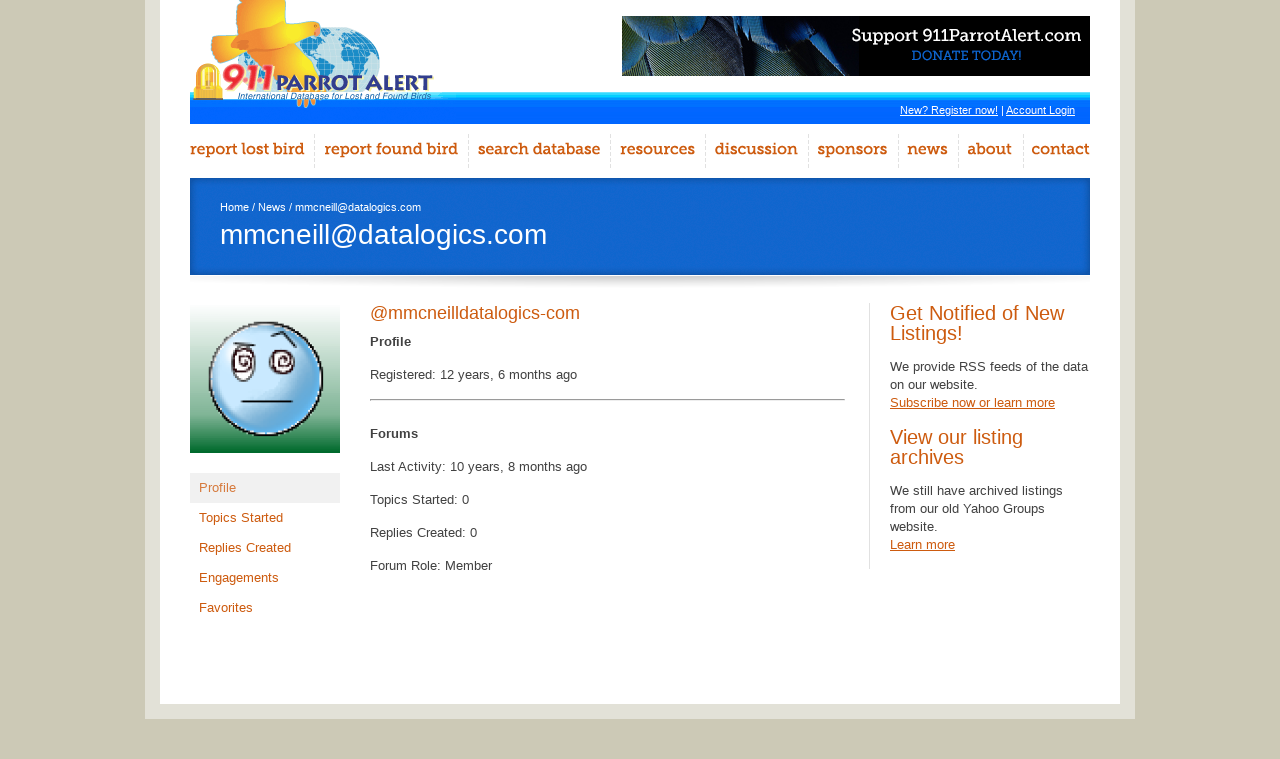

--- FILE ---
content_type: text/html; charset=utf-8
request_url: https://www.google.com/recaptcha/api2/aframe
body_size: -85
content:
<!DOCTYPE HTML><html><head><meta http-equiv="content-type" content="text/html; charset=UTF-8"></head><body><script nonce="oqj9BVTpvzNl3JqoZeauNA">/** Anti-fraud and anti-abuse applications only. See google.com/recaptcha */ try{var clients={'sodar':'https://pagead2.googlesyndication.com/pagead/sodar?'};window.addEventListener("message",function(a){try{if(a.source===window.parent){var b=JSON.parse(a.data);var c=clients[b['id']];if(c){var d=document.createElement('img');d.src=c+b['params']+'&rc='+(localStorage.getItem("rc::a")?sessionStorage.getItem("rc::b"):"");window.document.body.appendChild(d);sessionStorage.setItem("rc::e",parseInt(sessionStorage.getItem("rc::e")||0)+1);localStorage.setItem("rc::h",'1768817095531');}}}catch(b){}});window.parent.postMessage("_grecaptcha_ready", "*");}catch(b){}</script></body></html>

--- FILE ---
content_type: text/css
request_url: https://www.911parrotalert.com/wp-content/themes/911parrotalert/_css/style.css
body_size: 2482
content:
body, div, h1, h2, h3, h4, p, ul, ol, li, dl, dt, dd, img, form, fieldset, blockquote { margin: 0px; padding: 0px; border: 0px; }
body { background: #ccc9b6; text-align: center; }
p, div, li,  h1, h2, h3, h4, td, input, select, textarea { font-family: Arial; font-size: 13px; color: #424242; line-height: 18px; }
p, h1, h2, h3, h4, #content ul, #content ol, #content table { margin-bottom: 15px; }
a img, :link img, :visited img { border: none }
a:link, a:visited { color: #cd5b0f; text-decoration: underline; }
a:hover, a:active { color: #e68645; text-decoration: underline; }
div.clear { clear: both; overflow: hidden; height: 1px; }
input, select { vertical-align: middle; }
.gfield { margin-left: 0 !important;  }
#wrapper { width: 900px; background: #FFF; margin: 0 auto; padding: 0 30px 30px 30px; border: 15px solid #e2e1d7; border-top: none; text-align: left; }
div.divider { background: transparent url(../_images/divider.gif) left bottom repeat-x; margin: 0 0 20px 0; }

/* ----------------------------------- */
/* TOP
/* ----------------------------------- */
#top { height: 124px; background: transparent url(../_images/top.gif) left bottom repeat-x; }
#logo { float: left; }
#top .ad { float: right; margin: 16px 0 0 0; }
#user-menu { float: right; clear: right; font-size: 11px; color: #FFF; margin: 25px 0 0 0; padding: 0 15px 0 0; }
#user-menu a { color: #FFF; }
#user-menu a:hover { color: #ffcf00; }

/*  MENU */
#menu { background: url(../_images/menu.gif) 0 0 no-repeat; width: 900px; height: 34px; margin: 10px 0; }
#menu span { display: none; }
#menu li, #menu a { height: 34px; display: block; }
#menu li { float: left; list-style: none; }

#menu-item-54 	{ width: 124px; }
#menu-item-53 	{ width: 154px; }
#menu-item-65 	{ width: 142px; }
#menu-item-98 	{ width: 95px; }
#menu-item-172	{ width: 103px; }
#menu-item-129 	{ width: 90px; }
#menu-item-150 	{ width: 60px; }
#menu-item-148 	{ width: 65px; }
#menu-item-149 	{ width: 67px; }

#menu-item-54 a:hover, li#menu-item-54:hover a	{ background: transparent url(../_images/menu.gif) 0px -34px no-repeat; }
#menu-item-53 a:hover, li#menu-item-53:hover a	{ background: transparent url(../_images/menu.gif) -124px -34px no-repeat; }
#menu-item-65 a:hover, li#menu-item-65:hover a	{ background: transparent url(../_images/menu.gif) -278px -34px no-repeat; }
#menu-item-98 a:hover, li#menu-item-98:hover a	{ background: transparent url(../_images/menu.gif) -420px -34px no-repeat; }
#menu-item-172 a:hover, li#menu-item-172:hover a	{ background: transparent url(../_images/menu.gif) -515px -34px no-repeat; }
#menu-item-129 a:hover, li#menu-item-129:hover a	{ background: transparent url(../_images/menu.gif) -618px -34px no-repeat; }
#menu-item-150 a:hover, li#menu-item-150:hover a	{ background: transparent url(../_images/menu.gif) -708px -34px no-repeat; }
#menu-item-148 a:hover, li#menu-item-148:hover a	{ background: transparent url(../_images/menu.gif) -768px -34px no-repeat; }
#menu-item-149 a:hover, li#menu-item-149:hover a	{ background: transparent url(../_images/menu.gif) -833px -34px no-repeat; }

#menu li { float: left; position: relative; }
#menu a { color: #aaa; display: block; line-height: 38px; padding: 0 10px; text-decoration: none; }
#menu ul ul { box-shadow: 0px 3px 3px rgba(0,0,0,0.2); -moz-box-shadow: 0px 3px 3px rgba(0,0,0,0.2); -webkit-box-shadow: 0px 3px 3px rgba(0,0,0,0.2); display: none; position: absolute; top: 34px; left: 1px; width: 180px; z-index: 99999; background: #cd5b0f; height: auto; padding: 10px 0; }
#menu ul ul li { min-width: 180px; height: auto; line-height: 18px; float: none; }
#menu ul ul a {	background: none !important; line-height: 1em; padding: 5px 15px; width: 150px; height: auto; color: #FFF; display: block; }
#menu ul ul a span { display: inline; }
#menu ul li:hover > ul { display: block; }
#menu ul li.current_page_item > a,
#menu ul li.current-menu-ancestor > a,
#menu ul li.current-menu-item > a,
#menu ul li.current-menu-parent > a { color: #a3d301; }
* html #menu ul li.current_page_item a,
* html #menu ul li.current-menu-ancestor a,
* html #menu ul li.current-menu-item a,
* html #menu ul li.current-menu-parent a,
* html #menu ul li a:hover { color: #ffb800; }
#menu ul ul a:hover { background: #9a4309 !important; }

/* ----------------------------------- */
/* HOME
/* ----------------------------------- */
#announcement { background: #cd5b0f; padding: 15px 30px; font-size: 15px; text-align: center; color: #FFF; }
#announcement a { color: #FFF; }
#banner { height: 316px; background: transparent url(../_images/banner.jpg) 0 0 no-repeat; padding: 0 450px 0 30px; }
#banner h1 { padding-top: 35px; height: 46px; text-indent: -3000px; background: transparent url(../_images/banner-header.gif) left bottom no-repeat; }
#banner p { font-size: 15px; color: #FFF; line-height: 21px; }

.intro { width: 427px; float: left; }
#intro-found { float: right; }
.intro h1 { height: 35px; text-indent: -3000px; margin: 0 0 20px 0; }
#intro-lost h1 { background: transparent url(../_images/lost-header.gif) 0 0 no-repeat; }
#intro-found h1 { background: transparent url(../_images/found-header.gif) 0 0 no-repeat; }
.intro a.all { float: right; font-size: 11px; text-transform: uppercase; text-decoration: none; margin-top: 5px; }

.intro .bird { width: 200px; float: left; color: #8e8e8e; font-size: 12px; padding-right: 13px; }
.intro .bird img { float: left; width: 75px; }
.intro .bird p { font-size: 12px; line-height: 16px; color: #8e8e8e; margin-left: 85px; }
.intro .bird p .name { font-size: 16px; line-height: 18px; color: #5e5e5e; }
.intro .item-3 { clear: left; }

#search-button { text-align: center; margin: 25px 0; }
#search-button a { width: 461px; height: 29px; background: transparent url(../_images/search-database.gif) 0 0 no-repeat; display: block; margin: 0 auto; }
#search-button a:hover { background-position: 0 -29px; }
#search-button a span { display: none; }

#bottom { background: transparent url(../_images/divider.gif) 0 0 repeat-x; padding: 25px 0 0 0; }
#bottom h1 { height: 21px; text-indent: -3000px; }
#discussions { width: 315px; float: left; padding-left: 140px; background: transparent url(../_images/bottom.jpg) 0 0 no-repeat; }
#discussions h1 { background: transparent url(../_images/discussions-header.gif) 0 0 no-repeat; }
#discussions ol { margin: 0 0 20px 0; }
#discussions li { color: #8c8c8c; list-style: none; }
#discussions a { margin-right: 10px; }
#discussions a.more { width: 145px; height: 23px; display: block; background: transparent url(../_images/discussions-button.gif) 0 0 no-repeat;  }
#discussions a.more:hover { background-position: 0 -23px; }
#discussions a.more span { display: none; }
#newsletter { width: 400px; float: right; }
#newsletter h1 { background: transparent url(../_images/newsletter-header.gif) 0 0 no-repeat; }
#newsletter p, .newsletter .input { font-size: 12px; color: #646464; }
#newsletter .input { border: 1px solid #bfbfbf; padding: 5px 3px; }

/* ----------------------------------- */
/* SUB PAGES
/* ----------------------------------- */
#main { margin-bottom: 30px; }
#header { height: 110px; background: transparent url(../_images/header.gif) 0 0 no-repeat; padding: 0 30px; margin: 0 0 15px 0;  }
#crumb { padding: 20px 0 5px 0; font-size: 11px; color: #FFF; }
#crumb a { color: #FFF; text-decoration: none; }
#crumb a:hover { text-decoration: underline; }
#header h1 { font-size: 28px; line-height: 28px; font-weight: normal; color: #FFF; }

#content { width: 655px; float: left; }
#content li { margin-left: 25px; }
#content h2, #side h2 { font-weight: normal; color: #cd5b0f; font-size: 20px; line-height: 20px; }

#side { width: 200px; float: right; border-left: 1px solid #e1e1e1; padding-left: 20px; }

/* Full Width Page */
.page-template-page-fullwidth-php #content { width: 100%; float: none; }

/* Pagination */
#content .navigation { text-align: center; }
#content .navigation li { display: inline; list-style: none; margin: 0 2px;  }
#content .navigation li .page { border: 1px solid #EFEFEF; padding: 3px 5px; }
#content .navigation li .current { background: #1266ce; color: #FFF; }

/* Submit Forms */
#field_7_21, #field_5_21 { display: none; } /* Hide email fields */

/* ----------------------------------- */
/* SEARCH
/* ----------------------------------- */
#search-form th, #search-form td { padding: 15px 10px 15px 0; border-bottom: 1px solid #EFEFEF; vertical-align: top; }
#search-form th { font-size: 16px; }

/* ----------------------------------- */
/* LISTINGS ARCHIVE
/* ----------------------------------- */
#listings li { font-size: 11px; color: #666; border-bottom: 1px solid #EFEFEF; padding: 0 0 4px 0; margin: 0 0 4px 0; list-style: none; }
#listings li a { font-size: 14px; font-weight: bold; }

/* ----------------------------------- */
/* SINGLE LISTING
/* ----------------------------------- */
.single-found-birds #content, .single-lost-birds #content { width: 400px; }
.single-found-birds #side, .single-lost-birds #side { width: 400px; }

ul#listing-details li { border-bottom: 1px solid #EFEFEF; margin: 0 0 4px 0; padding: 0 0 4px 0; font-size: 11px; list-style: none; }
ul#listing-details li span { font-weight: bold; display: block; float: left; width: 100px; }

/* ----------------------------------- */
/* NEWS
/* ----------------------------------- */
.post h2 { margin: 0 0 5px 0; }
.post p.post-meta, .post p.post-meta a { font-size: 12px; color: #666; font-style: italic; }

/* ----------------------------------- */
/* SPECIES
/* ----------------------------------- */
#species-list li { list-style: none; float: left; width: 75px; height: 125px; text-align: center; }

/* ----------------------------------- */
/* bbPress
/* ----------------------------------- */
.bbPress #header { display: none; }

/* ----------------------------------- */
/* FOOTER
/* ----------------------------------- */
#footer { margin: 30px 0; text-align: center; }
#footer-menu li { font-size: 14px; display: inline; list-style: none; padding: 0 7px; }
#footer a { color: #cd5b0f; text-decoration: none; }
#footer a:hover { text-decoration: underline; }
#footer p#copyright, #footer p#copyright a { font-size: 11px; color: #7a7764; line-height: 15px; margin: 0; }

/* WordPress required styles */
.alignright { float: right; margin: 0 0 10px 15px; }
.alignleft { float: left; margin: 0 15px 10px 0; }
.aligncenter { display: block; margin-left: auto; margin-right: auto; }
.wp-caption { border: 1px solid #ddd; text-align: center; background-color: #f3f3f3; padding-top: 4px; margin: 10px; -moz-border-radius: 3px; -khtml-border-radius: 3px; -webkit-border-radius: 3px; border-radius: 3px; }
.wp-caption img { margin: 0; padding: 0; border: 0 none; }
.wp-caption-dd { font-size: 11px; line-height: 17px; padding: 0 4px 5px; margin: 0; }